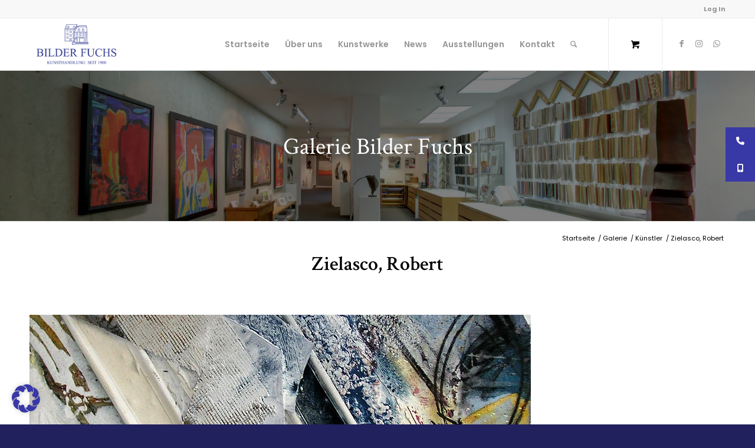

--- FILE ---
content_type: text/javascript
request_url: https://www.bilder-fuchs.de/wp-content/plugins/offers-for-woocommerce/public/assets/js/autoNumeric.js?ver=6.9
body_size: 6284
content:
!function(e){"use strict";function t(e,t,a){if(void 0===e.selectionStart){e.focus();var n=e.createTextRange();n.collapse(!0),n.moveEnd("character",a),n.moveStart("character",t),n.select()}else e.selectionStart=t,e.selectionEnd=a}function a(e,t){"string"==typeof e[t]&&(e[t]*=1)}function n(t,n){!function(t,a){e.each(a,function(e,n){"function"==typeof n?a[e]=n(t,a,e):"function"==typeof t.autoNumerics[n]&&(a[e]=t.autoNumerics[n](t,a,e))})}(t,n),n.oEvent=null,n.tagList=["b","caption","cite","code","dd","del","div","dfn","dt","em","h1","h2","h3","h4","h5","h6","ins","kdb","label","li","output","p","q","s","sample","span","strong","td","th","u","var"];var i=n.vMax.toString().split("."),r=n.vMin||0===n.vMin?n.vMin.toString().split("."):[];if(a(n,"vMax"),a(n,"vMin"),a(n,"mDec"),n.mDec="CHF"===n.mRound?"2":n.mDec,n.allowLeading=!0,n.aNeg=n.vMin<0?"-":"",i[0]=i[0].replace("-",""),r[0]=r[0].replace("-",""),n.mInt=Math.max(i[0].length,r[0].length,1),null===n.mDec){var s=0,o=0;i[1]&&(s=i[1].length),r[1]&&(o=r[1].length),n.mDec=Math.max(s,o)}null===n.altDec&&n.mDec>0&&("."===n.aDec&&","!==n.aSep?n.altDec=",":","===n.aDec&&"."!==n.aSep&&(n.altDec="."));var u=n.aNeg?"([-\\"+n.aNeg+"]?)":"(-?)";n.aNegRegAutoStrip=u,n.skipFirstAutoStrip=new RegExp(u+"[^-"+(n.aNeg?"\\"+n.aNeg:"")+"\\"+n.aDec+"\\d].*?(\\d|\\"+n.aDec+"\\d)"),n.skipLastAutoStrip=new RegExp("(\\d\\"+n.aDec+"?)[^\\"+n.aDec+"\\d]\\D*$");var l="-"+n.aNum+"\\"+n.aDec;return n.allowedAutoStrip=new RegExp("[^"+l+"]","gi"),n.numRegAutoStrip=new RegExp(u+"(?:\\"+n.aDec+"?(\\d+\\"+n.aDec+"\\d+)|(\\d*(?:\\"+n.aDec+"\\d*)?))"),n}function i(e,t,a){if(t.aSign)for(;e.indexOf(t.aSign)>-1;)e=e.replace(t.aSign,"");e=(e=(e=e.replace(t.skipFirstAutoStrip,"$1$2")).replace(t.skipLastAutoStrip,"$1")).replace(t.allowedAutoStrip,""),t.altDec&&(e=e.replace(t.altDec,t.aDec));var n=e.match(t.numRegAutoStrip);if(e=n?[n[1],n[2],n[3]].join(""):"",("allow"===t.lZero||"keep"===t.lZero)&&"strip"!==a){var i=[],r="";-1!==(i=e.split(t.aDec))[0].indexOf("-")&&(r="-",i[0]=i[0].replace("-","")),i[0].length>t.mInt&&"0"===i[0].charAt(0)&&(i[0]=i[0].slice(1)),e=r+i.join(t.aDec)}if(a&&"deny"===t.lZero||a&&"allow"===t.lZero&&!1===t.allowLeading){var s="^"+t.aNegRegAutoStrip+"0*(\\d"+("leading"===a?")":"|$)");s=new RegExp(s),e=e.replace(s,"$1$2")}return e}function r(e,t,a){return t=t.split(","),"set"===a||"focusout"===a?(e=e.replace("-",""),e=t[0]+e+t[1]):"get"!==a&&"focusin"!==a&&"pageLoad"!==a||e.charAt(0)!==t[0]||(e=(e=e.replace(t[0],"-")).replace(t[1],"")),e}function s(e,t,a){if(t&&a){var n=e.split(t);n[1]&&n[1].length>a&&(a>0?(n[1]=n[1].substring(0,a),e=n.join(t)):e=n[0])}return e}function o(e,t,a){return t&&"."!==t&&(e=e.replace(t,".")),a&&"-"!==a&&(e=e.replace(a,"-")),e.match(/\d/)||(e+="0"),e}function u(e,t){if(e){var a=+e;if(a<1e-6&&a>-1)(e=+e)<1e-6&&e>0&&(e=(e=(e+10).toString()).substring(1)),e<0&&e>-1&&(e="-"+(e=(e-10).toString()).substring(2)),e=e.toString();else{var n=e.split(".");void 0!==n[1]&&(0==+n[1]?e=n[0]:(n[1]=n[1].replace(/0*$/,""),e=n.join(".")))}}return"keep"===t.lZero?e:e.replace(/^0*(\d)/,"$1")}function l(e,t,a){return a&&"-"!==a&&(e=e.replace("-",a)),t&&"."!==t&&(e=e.replace(".",t)),e}function c(t,a){var n=+(t=o(t=s(t=i(t,a),a.aDec,a.mDec),a.aDec,a.aNeg));return"set"===a.oEvent&&(n<a.vMin||n>a.vMax)&&e.error("The value ("+n+") from the 'set' method falls outside of the vMin / vMax range"),n>=a.vMin&&n<=a.vMax}function h(e,t,a){return""===e||e===t.aNeg?"zero"===t.wEmpty?e+"0":"sign"===t.wEmpty||a?e+t.aSign:e:null}function p(e,t){var a=(e=i(e,t)).replace(",","."),n=h(e,t,!0);if(null!==n)return n;var s="";s=2===t.dGroup?/(\d)((\d)(\d{2}?)+)$/:4===t.dGroup?/(\d)((\d{4}?)+)$/:/(\d)((\d{3}?)+)$/;var o=e.split(t.aDec);t.altDec&&1===o.length&&(o=e.split(t.altDec));var u=o[0];if(t.aSep)for(;s.test(u);)u=u.replace(s,"$1"+t.aSep+"$2");if(0!==t.mDec&&o.length>1?(o[1].length>t.mDec&&(o[1]=o[1].substring(0,t.mDec)),e=u+t.aDec+o[1]):e=u,t.aSign){var l=-1!==e.indexOf(t.aNeg);e=e.replace(t.aNeg,""),e="p"===t.pSign?t.aSign+e:e+t.aSign,l&&(e=t.aNeg+e)}return"set"===t.oEvent&&a<0&&null!==t.nBracket&&(e=r(e,t.nBracket,t.oEvent)),e}function g(e,t){e=""===e?"0":e.toString(),a(t,"mDec"),"CHF"===t.mRound&&(e=(Math.round(20*e)/20).toString());var n="",i=0,r="",s="boolean"==typeof t.aPad||null===t.aPad?t.aPad?t.mDec:0:+t.aPad,o=function(e){var t=0===s?/(\.(?:\d*[1-9])?)0*$/:1===s?/(\.\d(?:\d*[1-9])?)0*$/:new RegExp("(\\.\\d{"+s+"}(?:\\d*[1-9])?)0*$");return e=e.replace(t,"$1"),0===s&&(e=e.replace(/\.$/,"")),e};"-"===e.charAt(0)&&(r="-",e=e.replace("-","")),e.match(/^\d/)||(e="0"+e),"-"===r&&0==+e&&(r=""),(+e>0&&"keep"!==t.lZero||e.length>0&&"allow"===t.lZero)&&(e=e.replace(/^0*(\d)/,"$1"));var u=e.lastIndexOf("."),l=-1===u?e.length-1:u,c=e.length-1-l;if(c<=t.mDec){if(n=e,c<s){-1===u&&(n+=".");for(var h="000000";c<s;)n+=h=h.substring(0,s-c),c+=h.length}else c>s?n=o(n):0===c&&0===s&&(n=n.replace(/\.$/,""));if("CHF"!==t.mRound)return 0==+n?n:r+n;"CHF"===t.mRound&&(u=n.lastIndexOf("."),e=n)}var p=u+t.mDec,g=+e.charAt(p+1),d=e.substring(0,p+1).split(""),f="."===e.charAt(p)?e.charAt(p-1)%2:e.charAt(p)%2,m=!0;if(f=0===f&&e.substring(p+2,e.length)>0?1:0,g>4&&"S"===t.mRound||g>4&&"A"===t.mRound&&""===r||g>5&&"A"===t.mRound&&"-"===r||g>5&&"s"===t.mRound||g>5&&"a"===t.mRound&&""===r||g>4&&"a"===t.mRound&&"-"===r||g>5&&"B"===t.mRound||5===g&&"B"===t.mRound&&1===f||g>0&&"C"===t.mRound&&""===r||g>0&&"F"===t.mRound&&"-"===r||g>0&&"U"===t.mRound||"CHF"===t.mRound)for(i=d.length-1;i>=0;i-=1)if("."!==d[i]){if("CHF"===t.mRound&&d[i]<=2&&m){d[i]=0,m=!1;break}if("CHF"===t.mRound&&d[i]<=7&&m){d[i]=5,m=!1;break}if("CHF"===t.mRound&&m?(d[i]=10,m=!1):d[i]=+d[i]+1,d[i]<10)break;i>0&&(d[i]="0")}return 0==+(n=o((d=d.slice(0,p+1)).join("")))?n:r+n}function d(t,a){this.settings=a,this.that=t,this.$that=e(t),this.formatted=!1,this.settingsClone=n(this.$that,this.settings),this.value=t.value}function f(t){return"string"==typeof t&&(t="#"+(t=t.replace(/\[/g,"\\[").replace(/\]/g,"\\]")).replace(/(:|\.)/g,"\\$1")),e(t)}function m(e,t,a){var n=e.data("autoNumerics");n||(n={},e.data("autoNumerics",n));var i=n.holder;return(void 0===i&&t||a)&&(i=new d(e.get(0),t),n.holder=i),i}d.prototype={init:function(e){this.value=this.that.value,this.settingsClone=n(this.$that,this.settings),this.ctrlKey=e.ctrlKey,this.cmdKey=e.metaKey,this.shiftKey=e.shiftKey,this.selection=function(e){var t={};if(void 0===e.selectionStart){e.focus();var a=document.selection.createRange();t.length=a.text.length,a.moveStart("character",-e.value.length),t.end=a.text.length,t.start=t.end-t.length}else t.start=e.selectionStart,t.end=e.selectionEnd,t.length=t.end-t.start;return t}(this.that),"keydown"!==e.type&&"keyup"!==e.type||(this.kdCode=e.keyCode),this.which=e.which,this.processed=!1,this.formatted=!1},setSelection:function(e,a,n){e=Math.max(e,0),a=Math.min(a,this.that.value.length),this.selection={start:e,end:a,length:a-e},(void 0===n||n)&&t(this.that,e,a)},setPosition:function(e,t){this.setSelection(e,e,t)},getBeforeAfter:function(){var e=this.value;return[e.substring(0,this.selection.start),e.substring(this.selection.end,e.length)]},getBeforeAfterStriped:function(){var e=this.getBeforeAfter();return e[0]=i(e[0],this.settingsClone),e[1]=i(e[1],this.settingsClone),e},normalizeParts:function(e,t){var a=this.settingsClone;t=i(t,a),""!==(e=i(e,a,!!t.match(/^\d/)||"leading"))&&e!==a.aNeg||"deny"!==a.lZero||t>""&&(t=t.replace(/^0*(\d)/,"$1"));var n=e+t;if(a.aDec){var r=n.match(new RegExp("^"+a.aNegRegAutoStrip+"\\"+a.aDec));r&&(n=(e=e.replace(r[1],r[1]+"0"))+t)}return"zero"!==a.wEmpty||n!==a.aNeg&&""!==n||(e+="0"),[e,t]},setValueParts:function(e,t){var a=this.settingsClone,n=this.normalizeParts(e,t),i=n.join(""),r=n[0].length;return!!c(i,a)&&(r>(i=s(i,a.aDec,a.mDec)).length&&(r=i.length),this.value=i,this.setPosition(r,!1),!0)},signPosition:function(){var e=this.settingsClone,t=e.aSign,a=this.that;if(t){var n=t.length;if("p"===e.pSign)return e.aNeg&&a.value&&a.value.charAt(0)===e.aNeg?[1,n+1]:[0,n];var i=a.value.length;return[i-n,i]}return[1e3,-1]},expandSelectionOnSign:function(e){var t=this.signPosition(),a=this.selection;a.start<t[1]&&a.end>t[0]&&((a.start<t[0]||a.end>t[1])&&this.value.substring(Math.max(a.start,t[0]),Math.min(a.end,t[1])).match(/^\s*$/)?a.start<t[0]?this.setSelection(a.start,t[0],e):this.setSelection(t[1],a.end,e):this.setSelection(Math.min(a.start,t[0]),Math.max(a.end,t[1]),e))},checkPaste:function(){if(void 0!==this.valuePartsBeforePaste){var e=this.getBeforeAfter(),t=this.valuePartsBeforePaste;delete this.valuePartsBeforePaste,e[0]=e[0].substr(0,t[0].length)+i(e[0].substr(t[0].length),this.settingsClone),this.setValueParts(e[0],e[1])||(this.value=t.join(""),this.setPosition(t[0].length,!1))}},skipAllways:function(e){var t=this.kdCode,a=this.which,n=this.ctrlKey,i=this.cmdKey,r=this.shiftKey;if((n||i)&&"keyup"===e.type&&void 0!==this.valuePartsBeforePaste||r&&45===t)return this.checkPaste(),!1;if(t>=112&&t<=123||t>=91&&t<=93||t>=9&&t<=31||t<8&&(0===a||a===t)||144===t||145===t||45===t)return!0;if((n||i)&&65===t)return!0;if((n||i)&&(67===t||86===t||88===t))return"keydown"===e.type&&this.expandSelectionOnSign(),86!==t&&45!==t||("keydown"===e.type||"keypress"===e.type?void 0===this.valuePartsBeforePaste&&(this.valuePartsBeforePaste=this.getBeforeAfter()):this.checkPaste()),"keydown"===e.type||"keypress"===e.type||67===t;if(n||i)return!0;if(37===t||39===t){var s=this.settingsClone.aSep,o=this.selection.start,u=this.that.value;return"keydown"===e.type&&s&&!this.shiftKey&&(37===t&&u.charAt(o-2)===s?this.setPosition(o-1):39===t&&u.charAt(o+1)===s&&this.setPosition(o+1)),!0}return t>=34&&t<=40},processAllways:function(){var e;return(8===this.kdCode||46===this.kdCode)&&(this.selection.length?(this.expandSelectionOnSign(!1),e=this.getBeforeAfterStriped(),this.setValueParts(e[0],e[1])):(e=this.getBeforeAfterStriped(),8===this.kdCode?e[0]=e[0].substring(0,e[0].length-1):e[1]=e[1].substring(1,e[1].length),this.setValueParts(e[0],e[1])),!0)},processKeypress:function(){var e=this.settingsClone,t=String.fromCharCode(this.which),a=this.getBeforeAfterStriped(),n=a[0],i=a[1];return t===e.aDec||e.altDec&&t===e.altDec||("."===t||","===t)&&110===this.kdCode?!e.mDec||!e.aDec||(!!(e.aNeg&&i.indexOf(e.aNeg)>-1)||(n.indexOf(e.aDec)>-1||(i.indexOf(e.aDec)>0||(0===i.indexOf(e.aDec)&&(i=i.substr(1)),this.setValueParts(n+e.aDec,i),!0)))):"-"===t||"+"===t?!e.aNeg||(""===n&&i.indexOf(e.aNeg)>-1&&(n=e.aNeg,i=i.substring(1,i.length)),n=n.charAt(0)===e.aNeg?n.substring(1,n.length):"-"===t?e.aNeg+n:n,this.setValueParts(n,i),!0):!(t>="0"&&t<="9")||(e.aNeg&&""===n&&i.indexOf(e.aNeg)>-1&&(n=e.aNeg,i=i.substring(1,i.length)),e.vMax<=0&&e.vMin<e.vMax&&-1===this.value.indexOf(e.aNeg)&&"0"!==t&&(n=e.aNeg+n),this.setValueParts(n+t,i),!0)},formatQuick:function(){var e=this.settingsClone,t=this.getBeforeAfterStriped(),a=this.value;if((""===e.aSep||""!==e.aSep&&-1===a.indexOf(e.aSep))&&(""===e.aSign||""!==e.aSign&&-1===a.indexOf(e.aSign))){var n=[],i="";(n=a.split(e.aDec))[0].indexOf("-")>-1&&(i="-",n[0]=n[0].replace("-",""),t[0]=t[0].replace("-","")),n[0].length>e.mInt&&"0"===t[0].charAt(0)&&(t[0]=t[0].slice(1)),t[0]=i+t[0]}var r=p(this.value,this.settingsClone),s=r.length;if(r){for(var o=t[0].split(""),u=0;u<o.length;u+=1)o[u].match("\\d")||(o[u]="\\"+o[u]);var l=new RegExp("^.*?"+o.join(".*?")),c=r.match(l);c?(0===(s=c[0].length)&&r.charAt(0)!==e.aNeg||1===s&&r.charAt(0)===e.aNeg)&&e.aSign&&"p"===e.pSign&&(s=this.settingsClone.aSign.length+("-"===r.charAt(0)?1:0)):e.aSign&&"s"===e.pSign&&(s-=e.aSign.length)}this.that.value=r,this.setPosition(s),this.formatted=!0}};var v={init:function(a){return this.each(function(){var n=e(this),s=n.data("autoNumerics"),u=n.data();if("object"==typeof s)return this;if((s=e.extend({},{aNum:"0123456789",aSep:",",dGroup:"3",aDec:".",altDec:null,aSign:"",pSign:"p",vMax:"9999999999999.99",vMin:"0.00",mDec:null,mRound:"S",aPad:!0,nBracket:null,wEmpty:"empty",lZero:"allow",aForm:!0,onSomeEvent:function(){}},u,a)).aDec===s.aSep)return e.error("autoNumerics will not function properly when the decimal character aDec: '"+s.aDec+"' and thousand separator aSep: '"+s.aSep+"' are the same character"),this;n.data("autoNumerics",s),s.runOnce=!1;var d=m(n,s);if(-1===e.inArray(n.prop("tagName").toLowerCase(),s.tagList)&&"input"!==n.prop("tagName").toLowerCase())return e.error("The <"+n.prop("tagName").toLowerCase()+"> is not supported by autoNumerics()"),this;if(!1===s.runOnce&&s.aForm){if(n.is("input[type=text], input[type=hidden], input[type=tel], input:not([type])")){var f=!0;""===n[0].value&&"empty"===s.wEmpty&&(n[0].value="",f=!1),""===n[0].value&&"sign"===s.wEmpty&&(n[0].value=s.aSign,f=!1),f&&n.autoNumerics("set",n.val())}-1!==e.inArray(n.prop("tagName").toLowerCase(),s.tagList)&&""!==n.text()&&n.autoNumerics("set",n.text())}s.runOnce=!0,n.is("input[type=text], input[type=hidden], input[type=tel], input:not([type])")&&(n.on("keydown.autoNumerics",function(t){return(d=m(n)).settings.aDec===d.settings.aSep?(e.error("autoNumerics will not function properly when the decimal character aDec: '"+d.settings.aDec+"' and thousand separator aSep: '"+d.settings.aSep+"' are the same character"),this):d.that.readOnly?(d.processed=!0,!0):(d.init(t),d.settings.oEvent="keydown",d.skipAllways(t)?(d.processed=!0,!0):d.processAllways()?(d.processed=!0,d.formatQuick(),t.preventDefault(),!1):(d.formatted=!1,!0))}),n.on("keypress.autoNumerics",function(e){var t=m(n),a=t.processed;return t.init(e),t.settings.oEvent="keypress",!!t.skipAllways(e)||(a?(e.preventDefault(),!1):t.processAllways()||t.processKeypress()?(t.formatQuick(),e.preventDefault(),!1):void(t.formatted=!1))}),n.on("keyup.autoNumerics",function(e){var a=m(n);a.init(e),a.settings.oEvent="keyup";var i=a.skipAllways(e);return a.kdCode=0,delete a.valuePartsBeforePaste,n[0].value===a.settings.aSign&&("s"===a.settings.pSign?t(this,0,0):t(this,a.settings.aSign.length,a.settings.aSign.length)),!!i||(""===this.value||void(a.formatted||a.formatQuick()))}),n.on("focusin.autoNumerics",function(){var e=m(n);if(e.settingsClone.oEvent="focusin",null!==e.settingsClone.nBracket){var a=n.val();n.val(r(a,e.settingsClone.nBracket,e.settingsClone.oEvent))}e.inVal=n.val();var i=h(e.inVal,e.settingsClone,!0);null!==i&&(n.val(i),"s"===e.settings.pSign?t(this,0,0):t(this,e.settings.aSign.length,e.settings.aSign.length))}),n.on("focusout.autoNumerics",function(){var e=m(n),t=e.settingsClone,a=n.val(),s=a;e.settingsClone.oEvent="focusout";var u="";"allow"===t.lZero&&(t.allowLeading=!1,u="leading"),""!==a&&(a=null===h(a=i(a,t,u),t)&&c(a,t,n[0])?l(a=g(a=o(a,t.aDec,t.aNeg),t),t.aDec,t.aNeg):"");var d=h(a,t,!1);null===d&&(d=p(a,t)),d!==s&&n.val(d),d!==e.inVal&&(n.change(),delete e.inVal),null!==t.nBracket&&n.autoNumerics("get")<0&&(e.settingsClone.oEvent="focusout",n.val(r(n.val(),t.nBracket,t.oEvent)))}))})},destroy:function(){return e(this).each(function(){var t=e(this);t.off(".autoNumerics"),t.removeData("autoNumerics")})},update:function(t){return e(this).each(function(){var a=f(e(this)),n=a.data("autoNumerics");if("object"!=typeof n)return e.error("You must initialize autoNumerics('init', {options}) prior to calling the 'update' method"),this;var i=a.autoNumerics("get");return m(a,n=e.extend(n,t),!0),n.aDec===n.aSep?(e.error("autoNumerics will not function properly when the decimal character aDec: '"+n.aDec+"' and thousand separator aSep: '"+n.aSep+"' are the same character"),this):(a.data("autoNumerics",n),""!==a.val()||""!==a.text()?a.autoNumerics("set",i):void 0)})},set:function(t){return e(this).each(function(){var a=f(e(this)),n=a.data("autoNumerics"),s=t.toString(),o=t.toString();return"object"!=typeof n?(e.error("You must initialize autoNumerics('init', {options}) prior to calling the 'set' method"),this):(o!==a.attr("value")&&"input"===a.prop("tagName").toLowerCase()&&!1===n.runOnce&&(s=i(s=null!==n.nBracket?r(a.val(),n.nBracket,"pageLoad"):s,n)),o!==a.attr("value")&&o!==a.text()||!1!==n.runOnce||(s=s.replace(",",".")),e.isNumeric(+s)?(s=u(s,n),n.oEvent="set",s.toString(),""!==s&&(s=g(s,n)),c(s=l(s,n.aDec,n.aNeg),n)||(s=g("",n)),s=p(s,n),a.is("input[type=text], input[type=hidden], input[type=tel], input:not([type])")?a.val(s):-1!==e.inArray(a.prop("tagName").toLowerCase(),n.tagList)?a.text(s):(e.error("The <"+a.prop("tagName").toLowerCase()+"> is not supported by autoNumerics()"),!1)):"")})},get:function(){var t=f(e(this)),a=t.data("autoNumerics");if("object"!=typeof a)return e.error("You must initialize autoNumerics('init', {options}) prior to calling the 'get' method"),this;a.oEvent="get";var n="";if(t.is("input[type=text], input[type=hidden], input[type=tel], input:not([type])"))n=t.eq(0).val();else{if(-1===e.inArray(t.prop("tagName").toLowerCase(),a.tagList))return e.error("The <"+t.prop("tagName").toLowerCase()+"> is not supported by autoNumerics()"),!1;n=t.eq(0).text()}return""===n&&"empty"===a.wEmpty||n===a.aSign&&("sign"===a.wEmpty||"empty"===a.wEmpty)?"":(null!==a.nBracket&&""!==n&&(n=r(n,a.nBracket,a.oEvent)),(a.runOnce||!1===a.aForm)&&(n=i(n,a)),0==+(n=o(n,a.aDec,a.aNeg))&&"keep"!==a.lZero&&(n="0"),"keep"===a.lZero?n:n=u(n,a))},getString:function(){for(var t=!1,a=f(e(this)).serialize(),n=a.split("&"),i=0;i<n.length;i+=1){var r=n[i].split("=");"object"==typeof e('*[name="'+decodeURIComponent(r[0])+'"]').data("autoNumerics")&&null!==r[1]&&void 0!==e('*[name="'+decodeURIComponent(r[0])+'"]').data("autoNumerics")&&(r[1]=e('input[name="'+decodeURIComponent(r[0])+'"]').autoNumerics("get"),n[i]=r.join("="),t=!0)}return!0===t?n.join("&"):a},getArray:function(){var t=!1,a=f(e(this)).serializeArray();return e.each(a,function(a,n){"object"==typeof e('*[name="'+decodeURIComponent(n.name)+'"]').data("autoNumerics")&&(""!==n.value&&void 0!==e('*[name="'+decodeURIComponent(n.name)+'"]').data("autoNumerics")&&(n.value=e('input[name="'+decodeURIComponent(n.name)+'"]').autoNumerics("get").toString()),t=!0)}),!0===t?a:(e.error("You must initialize autoNumerics('init', {options}) prior to calling the 'getArray' method"),this)},getSettings:function(){return f(e(this)).eq(0).data("autoNumerics")}};e.fn.autoNumerics=function(t){return v[t]?v[t].apply(this,Array.prototype.slice.call(arguments,1)):"object"!=typeof t&&t?void e.error('Method "'+t+'" is not supported by autoNumerics()'):v.init.apply(this,arguments)}}(jQuery);